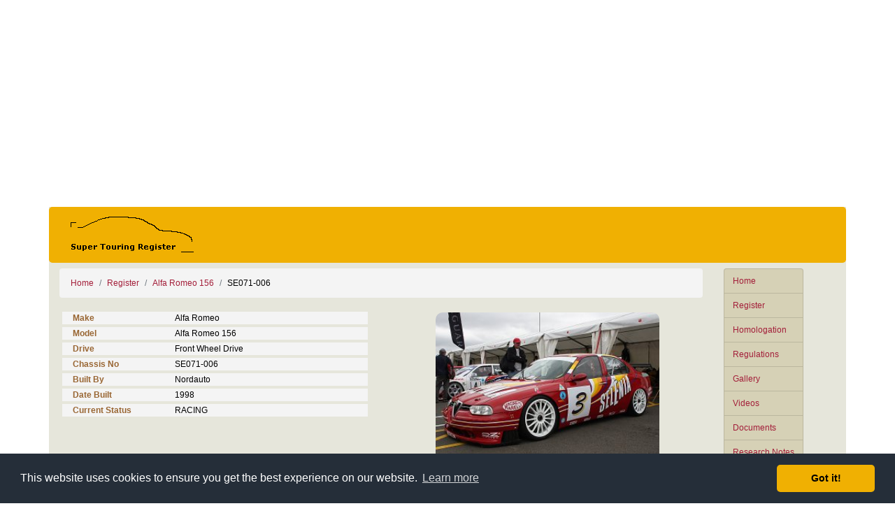

--- FILE ---
content_type: text/html; charset=UTF-8
request_url: http://www.supertouringregister.com/register/vehicle/132/
body_size: 5861
content:
<!DOCTYPE html>
<html lang="en">
<head>
    <!-- Global site tag (gtag.js) - Google Analytics -->
    <script async src="https://www.googletagmanager.com/gtag/js?id=UA-3897051-1"></script>
    <script>
    window.dataLayer = window.dataLayer || [];
    function gtag(){dataLayer.push(arguments);}
    gtag('js', new Date());

    gtag('config', 'UA-3897051-1');
    </script>
    <title>Super Touring Register : Alfa Romeo 156 (SE071-006)</title>
    <meta charset="utf-8">
    <meta name="viewport" content="width=device-width, initial-scale=1">
        <link rel="stylesheet" href="https://maxcdn.bootstrapcdn.com/bootstrap/4.2.1/css/bootstrap.min.css">
    <script src="https://ajax.googleapis.com/ajax/libs/jquery/3.3.1/jquery.min.js"></script>
    <script src="https://cdnjs.cloudflare.com/ajax/libs/popper.js/1.14.6/umd/popper.min.js"></script>
    <script src="https://maxcdn.bootstrapcdn.com/bootstrap/4.2.1/js/bootstrap.min.js"></script>

    <meta name='description' content="Originally the test/spare car for the 1998 Campionato Italiano Superturismo for Fabrizio Giovanardi and Nicola Larini.

From 1999 to 2001 the car was run by Euro Racingin the Swedish Touring Car ... " />
    <meta name='keywords' content='Touring Cars, Super Touring, BTCC, NATCC, STW, ETCC, JTCC, Motorsport, Racing' />

   <!-- Facebook -->
   <meta property='fb:admins' content='703241515' />

   <!-- Open Graph data -->
   <meta property='og:type' content="website" />
<meta property='og:site_name' content="Super Touring Register" />
<meta property='og:description' content="Originally the test/spare car for the 1998 Campionato Italiano Superturismo for Fabrizio Giovanardi and Nicola Larini.

From 1999 to 2001 the car was run by Euro Racingin the Swedish Touring Car ... " />
<meta property='og:url' content="https://www.supertouringregister.com/register/vehicle/132/" />
<meta property='og:image' content="https://www.supertouringregister.com/image/1049.jpg" />
<meta property='og:title' content="Alfa Romeo 156 (SE071-006)" />

   <!-- Twitter Card data -->
   <meta name='twitter:card' content="summary_large_image" />
<meta name='twitter:site' content="@ST_Register" />
<meta name='twitter:creator' content="@Rev_Gear" />

   <!-- FavIcons -->
   <link rel='apple-touch-icon' sizes='180x180' href='/ico/apple-touch-icon.png' />
   <link rel='icon' type='image/png' href='/ico/favicon-32x32.png' sizes='32x32' />
   <link rel='icon' type='image/png' href='/ico/favicon-16x16.png' sizes='16x16' />
   <link rel='manifest' href='/ico/manifest.json' />
   <link rel='mask-icon' href='/ico/safari-pinned-tab.svg' color='#f0b002' />
   <link rel='shortcut icon' href='/ico/favicon.ico'>
   <meta name='apple-mobile-web-app-title' content='Super Touring Register' />
   <meta name='application-name' content='Super Touring Register' />
   <meta name='msapplication-config' content='/ico/browserconfig.xml'>
   <meta name='theme-color' content='#f0b002'>

    
    <link rel='canonical' href='https://www.supertouringregister.com/register/vehicle/132/' />
    <link rel='stylesheet' type='text/css' href='/res/site.css' />
    <link rel="stylesheet" href="/fontawesome/css/fontawesome.min.css" />
    <link rel="stylesheet" href="/fontawesome/css/brands.min.css" />
    <link rel="stylesheet" href="/fontawesome/css/solid.min.css" />
   <!-- <script src="https://kit.fontawesome.com/e52957ddd4.js" crossorigin="anonymous"></script> -->

   <!-- Cookie Consent plugin by Silktide - http://silktide.com/cookieconsent -->
   <link rel="stylesheet" type="text/css" href="//cdnjs.cloudflare.com/ajax/libs/cookieconsent2/3.1.0/cookieconsent.min.css" />
   <script src="//cdnjs.cloudflare.com/ajax/libs/cookieconsent2/3.1.0/cookieconsent.min.js"></script>
   <script>
        window.addEventListener("load", function(){
        window.cookieconsent.initialise({
        "palette": {
            "popup": {
            "background": "#252e39"
            },
            "button": {
            "background": "#F0B002"
            }
        },
        "theme": "classic"
        })});
   </script>
   <!-- End Cookie Consent -->

   <script type='text/javascript'>
        function ShareWindow(url) {
            window.open(url, 'share','left=50,top=50,width=600,height=350,toolbar=0');
        }
   </script>

	<!-- Facebook Page Plugin -->
    <script>(function(d, s, id) {
        var js, fjs = d.getElementsByTagName(s)[0];
        if (d.getElementById(id)) return;
        js = d.createElement(s); js.id = id;
        js.src = 'https://connect.facebook.net/en_GB/sdk.js#xfbml=1&version=v2.11';
        fjs.parentNode.insertBefore(js, fjs);
        }(document, 'script', 'facebook-jssdk'));
    </script>
	<!-- End Facebook Page Plugin -->
</head>
<body>
<div id="fb-root"></div>

<div class="container">
    <div class="row p-2 advert">
        <div class="col">
        <script async src="//pagead2.googlesyndication.com/pagead/js/adsbygoogle.js"></script>
        <!-- ST Register -->
        <ins class="adsbygoogle"
            style="display:block"
            data-ad-client="ca-pub-2679411458358688"
            data-ad-slot="6445152841"
            data-ad-format="auto"></ins>
        <script>
        (adsbygoogle = window.adsbygoogle || []).push({});
        </script>
        </div>
    </div>

    <div class="row banner mb-2">
        <div class="col">
            <a href='/'><img src='/img/BannerLogo.png' alt='Super Touring Register' class='header-logo' width='200px' height='60px' /></a>
            <button class="navbar-toggler d-md-none" type="button" data-toggle="collapse" data-target="#navMenu"><i class="fas fa-bars"></i></button>
        </div>
    </div>

    <div class="row mb-2">

        <div class="col-md-3 col-lg-2 order-md-12">
            <div class="navbar navbar-expand-md mb-2">
                <div class="collapse navbar-collapse" id="navMenu">
                    <div class='list-group'>
                        <a href='/' class='list-group-item list-group-menu-item'>Home</a>
                        <a href='/register/' class='list-group-item list-group-menu-item'>Register</a>
                        <a href='/homologation/' class='list-group-item list-group-menu-item'>Homologation</a>
                        <a href='/regulations/' class='list-group-item list-group-menu-item'>Regulations</a>
                        <a href='/gallery/' class='list-group-item list-group-menu-item'>Gallery</a>
                        <a href='/videos/' class='list-group-item list-group-menu-item'>Videos</a>
                        <a href='/documents/' class='list-group-item list-group-menu-item'>Documents</a>
                        <a href='/notes/' class='list-group-item list-group-menu-item'>Research Notes</a>
                        <a href='/drivers/' class='list-group-item list-group-menu-item'>Drivers</a>
                        <a href='/entrylist/' class='list-group-item list-group-menu-item'>Entry Lists</a>
                        <a href='/results/' class='list-group-item list-group-menu-item'>Race Results</a>
                    </div>
                </div>
            </div>
        </div>

        <div class="col">
            <ul class='breadcrumb'>
   <li class='breadcrumb-item'><a href='/'>Home</a></li>
   <li class='breadcrumb-item'><a href='/register/'>Register</a></li>
   <li class='breadcrumb-item'><a href='/register/model/26/'>Alfa Romeo 156</a></li>
   <li class='breadcrumb-item'>SE071-006</li>
</ul>

            <!-- PAGE CONTENT -->
            <div class='row mb-3'>
	<div class='col-lg-6 order-lg-12'>
<a href='/picture/1049/'><img class='image-main' src='/thumbnail/2/1049.jpg' alt='' /></a>
	</div>
	<div class='col-lg-6'>
		<div class='row m-1 detail-table'>
	      <div class='col-lg-4'><span class='detail-title'>Make</span></div>
	      <div class='col-lg-8'><span class='pl-3 pl-lg-0'>Alfa Romeo</span></div>
		</div>
		<div class='row m-1 detail-table'>
	      <div class='col-lg-4'><span class='detail-title'>Model</span></div>
	      <div class='col-lg-8'><span class='pl-3 pl-lg-0'>Alfa Romeo 156</span></div>
		</div>
		<div class='row m-1 detail-table'>
	      <div class='col-lg-4'><span class='detail-title'>Drive</span></div>
	      <div class='col-lg-8'><span class='pl-3 pl-lg-0'>Front Wheel Drive</span></div>
		</div>
		<div class='row m-1 detail-table'>
	      <div class='col-lg-4'><span class='detail-title'>Chassis No</span></div>
	      <div class='col-lg-8'><span class='pl-3 pl-lg-0'>SE071-006</span></div>
		</div>
		<div class='row m-1 detail-table'>
	      <div class='col-lg-4'><span class='detail-title'>Built By</span></div>
	      <div class='col-lg-8'><span class='pl-3 pl-lg-0'>Nordauto</span></div>
		</div>
		<div class='row m-1 detail-table'>
	      <div class='col-lg-4'><span class='detail-title'>Date Built</span></div>
	      <div class='col-lg-8'><span class='pl-3 pl-lg-0'>1998</span></div>
		</div>
		<div class='row m-1 detail-table'>
	      <div class='col-lg-4'><span class='detail-title'>Current Status</span></div>
	      <div class='col-lg-8'><span class='pl-3 pl-lg-0'>RACING</span></div>
		</div>
	</div>
</div>
<div class='row mb-3'>
   <div class='col'>
      <div class='post'>
<div class='post-header'>History</div>
Originally the test/spare car for the <a href='/series/310/'>1998 Campionato Italiano Superturismo</a> for <a href='/driver/47/'>Fabrizio Giovanardi</a> and <a href='/driver/70/'>Nicola Larini</a>.<br />
<br />
From 1999 to 2001 the car was run by Euro Racingin the Swedish Touring Car Championship, driven by <a href='/driver/1012/'>Thomas Schie</a> in 1999 and <a href='/driver/166/'>Kari Mäkinen</a> in 2000/01.<br />
<br />
Bought by AK Elektrodekleva in 2006 and raced in the Slovenian Hill Climb Championship under the Team Dekleva DeWalt banner - Slalvko Dekleva winning the championship in 2006, and Igor Dekleva finishing runner-up in 2007.<br />
<br />
In late 2007 the car was purchased by Phil Donaghy and imported into the UK. Prepared by St Helen's based AlfaTune, the car made a single outing in the Britcar Production S1 series. Plans to run in the <a href='/series/149/'>David Leslie Memorial Trophy</a> at the 2009 Silverstone Classics came to a premature end due to a broken driveshaft, after which the car was put into storage.<br />
<br />
In 2013 the car was purchased by John Pearson with a view to racing in the HSCC Super Touring Car Trophy.<br />
<br />
<blockquote class='blockquote'>It's drop-dead gorgeous, but the seat’s on the wrong side and in the back, and as the instruments are labelled in Italian I can’t even switch it on at the moment<footer class='blockquote-footer'>John Pearson</footer></blockquote>      </div>
   </div>
</div>
<div class='row mb-3'>
   <div class='col'>
      <a href='/gallery/vehicle/132/' class='btn-link btn-icon-arrow float-right' role='button'>More</a>
<div class='post-header'>Pictures</div>
<a href='/picture/464/'><img class='image-thumbnail' src='/thumbnail/0/464.jpg' alt="" title="" /></a>
<a href='/picture/1950/'><img class='image-thumbnail' src='/thumbnail/0/1950.jpg' alt="Silverstone, Jul 2013" title="Silverstone, Jul 2013" /></a>
<a href='/picture/1835/'><img class='image-thumbnail' src='/thumbnail/0/1835.jpg' alt="" title="" /></a>
<a href='/picture/2107/'><img class='image-thumbnail' src='/thumbnail/0/2107.jpg' alt="" title="" /></a>
<a href='/picture/1949/'><img class='image-thumbnail' src='/thumbnail/0/1949.jpg' alt="Silverstone, Jul 2013" title="Silverstone, Jul 2013" /></a>
<a href='/picture/1832/'><img class='image-thumbnail' src='/thumbnail/0/1832.jpg' alt="" title="" /></a>
<a href='/picture/4315/'><img class='image-thumbnail' src='/thumbnail/0/4315.jpg' alt="John Pearson, Silverstone 2016" title="John Pearson, Silverstone 2016" /></a>
<a href='/picture/1834/'><img class='image-thumbnail' src='/thumbnail/0/1834.jpg' alt="" title="" /></a>
<a href='/picture/441/'><img class='image-thumbnail' src='/thumbnail/0/441.jpg' alt="Fabrizio Giovanardi, STW-Cup 1998" title="Fabrizio Giovanardi, STW-Cup 1998" /></a>
<a href='/picture/6705/'><img class='image-thumbnail' src='/thumbnail/0/6705.jpg' alt="Thomas Schie" title="Thomas Schie" /></a>
<a href='/picture/2109/'><img class='image-thumbnail' src='/thumbnail/0/2109.jpg' alt="Silverstone, Mar 2008" title="Silverstone, Mar 2008" /></a>
<a href='/picture/2870/'><img class='image-thumbnail' src='/thumbnail/0/2870.jpg' alt="John Pearson - Silverstone Classic 2014" title="John Pearson - Silverstone Classic 2014" /></a>
   </div>
</div>
<div class='row mb-3'>
   <div class='col'>
<div class='post-header'>Race History</div>
   <div class='series-title'><img class='flag' src='/img/flags/SE.png' alt='Sweden' /><a href='/series/141/'>1999 Swedish Touring Car Championship</a></div>
<div class='media entry-item'>
<a href='/picture/6705/'><img class='mr-2 image-thumbnail' src='/thumbnail/3/6705.jpg' alt='Alfa Romeo'/></a>
	<div class='media-body'>
<b><sup>#</sup>15 Alfa Romeo 156</b><br /><span class='subtitle'>Team: </span>Picko Troberg Racing<br /><img class='flag' src='/img/flags/NO.png' alt='Norway' /><a href='/driver/1012/'>Thomas Schie</a><br />
		</div>
	</div>
   <div class='series-title'><img class='flag' src='/img/flags/SE.png' alt='Sweden' /><a href='/series/26/'>2000 Swedish Touring Car Championship</a></div>
<div class='media entry-item'>
<img class='mr-2 image-thumbnail' src='/img/lg-makes/01.png' alt='Alfa Romeo'/>
	<div class='media-body'>
<b><sup>#</sup>28 Alfa Romeo 156 TS</b><br /><span class='subtitle'>Team: </span>Euro Racing<br /><img class='flag' src='/img/flags/SE.png' alt='Sweden' /><a href='/driver/166/'>Kari Mäkinen</a><br />
		</div>
	</div>
   <div class='series-title'><img class='flag' src='/img/flags/SE.png' alt='Sweden' /><a href='/series/127/'>2001 Swedish Touring Car Championship</a></div>
<div class='media entry-item'>
<img class='mr-2 image-thumbnail' src='/img/lg-makes/01.png' alt='Alfa Romeo'/>
	<div class='media-body'>
<b><sup>#</sup>23 Alfa Romeo 156 TS</b><br /><span class='subtitle'>Team: </span>Euroracing<br /><img class='flag' src='/img/flags/SE.png' alt='Sweden' /><a href='/driver/166/'>Kari Mäkinen</a><br />
		</div>
	</div>
   <div class='series-title'><img class='flag' src='/img/flags/GB.png' alt='Great Britain' /><a href='/series/135/'>2008 EERC Production S1 Championship</a></div>
<div class='media entry-item'>
<a href='/picture/2109/'><img class='mr-2 image-thumbnail' src='/thumbnail/3/2109.jpg' alt='Alfa Romeo'/></a>
	<div class='media-body'>
<b><sup>#</sup>88 Alfa Romeo 156</b><br /><img class='flag' src='/img/flags/00.png' alt='' /><a href='/driver/998/'>John Clonis</a><br />
<img class='flag' src='/img/flags/GB.png' alt='Great Britain' /><a href='/driver/997/'>Phil Donaghy</a><br />
		</div>
	</div>
   <div class='series-title'><img class='flag' src='/img/flags/GB.png' alt='Great Britain' /><a href='/series/149/'>2009 David Leslie Memorial Trophy</a></div>
<div class='media entry-item'>
<a href='/picture/1049/'><img class='mr-2 image-thumbnail' src='/thumbnail/3/1049.jpg' alt='Alfa Romeo'/></a>
	<div class='media-body'>
<b><sup>#</sup>11 Alfa Romeo 156</b><br /><img class='flag' src='/img/flags/GB.png' alt='Great Britain' /><a href='/driver/997/'>Phil Donaghy</a><br />
		</div>
	</div>
   <div class='series-title'><img class='flag' src='/img/flags/GB.png' alt='Great Britain' /><a href='/series/225/'>2013 HSCC Super Touring Car Trophy</a></div>
<div class='media entry-item'>
<a href='/picture/1941/'><img class='mr-2 image-thumbnail' src='/thumbnail/3/1941.jpg' alt='Alfa Romeo'/></a>
	<div class='media-body'>
<b><sup>#</sup>33 Alfa Romeo 156</b><br /><img class='flag' src='/img/flags/GB.png' alt='Great Britain' /><a href='/driver/1361/'>John Pearson</a><br />
		</div>
	</div>
<div class='media entry-item'>
<a href='/picture/1941/'><img class='mr-2 image-thumbnail' src='/thumbnail/3/1941.jpg' alt='Alfa Romeo'/></a>
	<div class='media-body'>
<b><sup>#</sup>33 Alfa Romeo 156</b><br /><img class='flag' src='/img/flags/GB.png' alt='Great Britain' /><a href='/driver/1362/'>Gary Pearson</a><br />
		</div>
	</div>
   <div class='series-title'><img class='flag' src='/img/flags/GB.png' alt='Great Britain' /><a href='/series/312/'>2014 HSCC Super Touring Car Championship</a></div>
<div class='media entry-item'>
<a href='/picture/2870/'><img class='mr-2 image-thumbnail' src='/thumbnail/3/2870.jpg' alt='Alfa Romeo'/></a>
	<div class='media-body'>
<b><sup>#</sup>28 Alfa Romeo 156</b><br /><img class='flag' src='/img/flags/GB.png' alt='Great Britain' /><a href='/driver/1361/'>John Pearson</a><br />
		</div>
	</div>
<div class='media entry-item'>
<a href='/picture/2870/'><img class='mr-2 image-thumbnail' src='/thumbnail/3/2870.jpg' alt='Alfa Romeo'/></a>
	<div class='media-body'>
<b><sup>#</sup>28 Alfa Romeo 156</b><br /><img class='flag' src='/img/flags/GB.png' alt='Great Britain' /><a href='/driver/1362/'>Gary Pearson</a><br />
		</div>
	</div>
   <div class='series-title'><img class='flag' src='/img/flags/GB.png' alt='Great Britain' /><a href='/series/357/'>2015 HSCC Super Touring Challenge</a></div>
<div class='media entry-item'>
<img class='mr-2 image-thumbnail' src='/img/lg-makes/01.png' alt='Alfa Romeo'/>
	<div class='media-body'>
<b><sup>#</sup>28 Alfa Romeo 156</b><br /><img class='flag' src='/img/flags/GB.png' alt='Great Britain' /><a href='/driver/1361/'>John Pearson</a><br />
		</div>
	</div>
<div class='media entry-item'>
<img class='mr-2 image-thumbnail' src='/img/lg-makes/01.png' alt='Alfa Romeo'/>
	<div class='media-body'>
<b><sup>#</sup>28 Alfa Romeo 156</b><br /><img class='flag' src='/img/flags/GB.png' alt='Great Britain' /><a href='/driver/1362/'>Gary Pearson</a><br />
		</div>
	</div>
   <div class='series-title'><img class='flag' src='/img/flags/GB.png' alt='Great Britain' /><a href='/series/381/'>2016 HSCC Super Touring Challenge</a></div>
<div class='media entry-item'>
<a href='/picture/4315/'><img class='mr-2 image-thumbnail' src='/thumbnail/3/4315.jpg' alt='Alfa Romeo'/></a>
	<div class='media-body'>
<b><sup>#</sup>62 Alfa Romeo 156</b><br /><img class='flag' src='/img/flags/GB.png' alt='Great Britain' /><a href='/driver/1361/'>John Pearson</a><br />
		</div>
	</div>
   <div class='series-title'><img class='flag' src='/img/flags/GB.png' alt='Great Britain' /><a href='/series/576/'>2025 Donington Historic Festival</a></div>
<div class='media entry-item'>
<img class='mr-2 image-thumbnail' src='/img/lg-makes/01.png' alt='Alfa Romeo'/>
	<div class='media-body'>
<b>Alfa Romeo 156</b><br /><img class='flag' src='/img/flags/GB.png' alt='Great Britain' /><a href='/driver/1361/'>John Pearson</a><br />
		</div>
	</div>
   </div>
</div>
<div class='row mb-3'>
   <div class='col'>
<div class='post-header'>External Links</div>
<div class='list-group'>
<a href='http://racing.elektrodekleva.si/' target='_link' class='list-group-item list-group-nav-item'>
<i class='fas fa-link fa-3x mr-2 float-left text-dark'></i><b>Elektrodekleva Racing</b><br />
<span class='text-dark'></span>
</a>
<a href='http://www.closeratio.com/asp/default.asp?dynamic=details&id=2534' target='_link' class='list-group-item list-group-nav-item'>
<i class='fas fa-link fa-3x mr-2 float-left text-dark'></i><b>Close Ratio</b><br />
<span class='text-dark'>Alfa Romeo 156 STW</span>
</a>
<a href='http://www.ctr-ltd.com/' target='_link' class='list-group-item list-group-nav-item'>
<i class='fas fa-link fa-3x mr-2 float-left text-dark'></i><b>CT Racing Ltd</b><br />
<span class='text-dark'></span>
</a>
</div>
   </div>
</div>
<div class='row mb-3'>
   <div class='col'>
<div class='post-header'>Race Results</div>
<table class='table table-results'>
<thead>
  <tr>
    <th scope='col'>Date</th>
    <th scope='col'>Venue</th>
    <th scope='col'>Driver</th>
    <th scope='col'>Vehicle</th>
    <th scope='col'>Pos</th>
  </tr>
</thead>
<tbody>
<tr class='row-series'><td colspan='5'><a href='/series/141/'>1999 Swedish Touring Car Championship</a></td></tr>
  <tr>
    <td>15 May 1999</td>
    <td><img class='flag' src='/img/flags/SE.png' alt='Sweden' /><a href='/event/1039/'>Knutstorp</a> (1)</td>
    <td><a href='/driver/282/'>Niklas Karlsson</a></td>
    <td>#23 Alfa Romeo 155</td>
    <td class='text-right'>DNF</td>
  </tr>
  <tr>
    <td>15 May 1999</td>
    <td><img class='flag' src='/img/flags/SE.png' alt='Sweden' /><a href='/event/1040/'>Knutstorp</a> (2)</td>
    <td><a href='/driver/282/'>Niklas Karlsson</a></td>
    <td>#23 Alfa Romeo 155</td>
    <td class='text-right'>DNS</td>
  </tr>
  <tr>
    <td>30 May 1999</td>
    <td><img class='flag' src='/img/flags/SE.png' alt='Sweden' /><a href='/event/1041/'>Karlskoga</a> (1)</td>
    <td><a href='/driver/282/'>Niklas Karlsson</a></td>
    <td>#23 Alfa Romeo 155</td>
    <td class='text-right'>19</td>
  </tr>
  <tr>
    <td>30 May 1999</td>
    <td><img class='flag' src='/img/flags/SE.png' alt='Sweden' /><a href='/event/1042/'>Karlskoga</a> (2)</td>
    <td><a href='/driver/282/'>Niklas Karlsson</a></td>
    <td>#23 Alfa Romeo 155</td>
    <td class='text-right'>DNF</td>
  </tr>
  <tr>
    <td>20 Jun 1999</td>
    <td><img class='flag' src='/img/flags/SE.png' alt='Sweden' /><a href='/event/1043/'>Anderstorp</a> (1)</td>
    <td><a href='/driver/282/'>Niklas Karlsson</a></td>
    <td>#23 Alfa Romeo 155</td>
    <td class='text-right'>15</td>
  </tr>
  <tr>
    <td>20 Jun 1999</td>
    <td><img class='flag' src='/img/flags/SE.png' alt='Sweden' /><a href='/event/1044/'>Anderstorp</a> (2)</td>
    <td><a href='/driver/282/'>Niklas Karlsson</a></td>
    <td>#23 Alfa Romeo 155</td>
    <td class='text-right'>15</td>
  </tr>
  <tr>
    <td>18 Jul 1999</td>
    <td><img class='flag' src='/img/flags/SE.png' alt='Sweden' /><a href='/event/1045/'>Falkenberg</a> (1)</td>
    <td><a href='/driver/282/'>Niklas Karlsson</a></td>
    <td>#23 Alfa Romeo 155</td>
    <td class='text-right'>17</td>
  </tr>
  <tr>
    <td>18 Jul 1999</td>
    <td><img class='flag' src='/img/flags/SE.png' alt='Sweden' /><a href='/event/1046/'>Falkenberg</a> (2)</td>
    <td><a href='/driver/282/'>Niklas Karlsson</a></td>
    <td>#23 Alfa Romeo 155</td>
    <td class='text-right'>DNF</td>
  </tr>
  <tr>
    <td>01 Aug 1999</td>
    <td><img class='flag' src='/img/flags/SE.png' alt='Sweden' /><a href='/event/1047/'>Anderstorp</a> (1)</td>
    <td><a href='/driver/282/'>Niklas Karlsson</a></td>
    <td>#23 Alfa Romeo 155</td>
    <td class='text-right'>DNF</td>
  </tr>
  <tr>
    <td>01 Aug 1999</td>
    <td><img class='flag' src='/img/flags/SE.png' alt='Sweden' /><a href='/event/1048/'>Anderstorp</a> (2)</td>
    <td><a href='/driver/282/'>Niklas Karlsson</a></td>
    <td>#23 Alfa Romeo 155</td>
    <td class='text-right'>DNF</td>
  </tr>
  <tr>
    <td>29 Aug 1999</td>
    <td><img class='flag' src='/img/flags/SE.png' alt='Sweden' /><a href='/event/1051/'>Mantorp Park</a> (1)</td>
    <td><a href='/driver/282/'>Niklas Karlsson</a></td>
    <td>#23 Alfa Romeo 155</td>
    <td class='text-right'>DNF</td>
  </tr>
  <tr>
    <td>29 Aug 1999</td>
    <td><img class='flag' src='/img/flags/SE.png' alt='Sweden' /><a href='/event/1052/'>Mantorp Park</a> (2)</td>
    <td><a href='/driver/282/'>Niklas Karlsson</a></td>
    <td>#23 Alfa Romeo 155</td>
    <td class='text-right'>DNF</td>
  </tr>
<tr class='row-series'><td colspan='5'><a href='/series/26/'>2000 Swedish Touring Car Championship</a></td></tr>
  <tr>
    <td>30 Jul 2000</td>
    <td><img class='flag' src='/img/flags/SE.png' alt='Sweden' /><a href='/event/1180/'>Anderstorp</a> (1)</td>
    <td><a href='/driver/166/'>Kari Mäkinen</a></td>
    <td>#28 Alfa Romeo 156 TS</td>
    <td class='text-right'>18</td>
  </tr>
  <tr>
    <td>30 Jul 2000</td>
    <td><img class='flag' src='/img/flags/SE.png' alt='Sweden' /><a href='/event/1181/'>Anderstorp</a> (2)</td>
    <td><a href='/driver/166/'>Kari Mäkinen</a></td>
    <td>#28 Alfa Romeo 156 TS</td>
    <td class='text-right'>17</td>
  </tr>
<tr class='row-series'><td colspan='5'><a href='/series/127/'>2001 Swedish Touring Car Championship</a></td></tr>
  <tr>
    <td>02 Sep 2001</td>
    <td><img class='flag' src='/img/flags/SE.png' alt='Sweden' /><a href='/event/1245/'>Knutstorp</a> (1)</td>
    <td><a href='/driver/166/'>Kari Mäkinen</a></td>
    <td>#23 Alfa Romeo 156 TS</td>
    <td class='text-right'>12</td>
  </tr>
  <tr>
    <td>02 Sep 2001</td>
    <td><img class='flag' src='/img/flags/SE.png' alt='Sweden' /><a href='/event/1246/'>Knutstorp</a> (2)</td>
    <td><a href='/driver/166/'>Kari Mäkinen</a></td>
    <td>#23 Alfa Romeo 156 TS</td>
    <td class='text-right'>DNF</td>
  </tr>
  <tr>
    <td>16 Sep 2001</td>
    <td><img class='flag' src='/img/flags/SE.png' alt='Sweden' /><a href='/event/1247/'>Mantorp Park</a> (1)</td>
    <td><a href='/driver/166/'>Kari Mäkinen</a></td>
    <td>#23 Alfa Romeo 156 TS</td>
    <td class='text-right'>17</td>
  </tr>
  <tr>
    <td>16 Sep 2001</td>
    <td><img class='flag' src='/img/flags/SE.png' alt='Sweden' /><a href='/event/1248/'>Mantorp Park</a> (2)</td>
    <td><a href='/driver/166/'>Kari Mäkinen</a></td>
    <td>#23 Alfa Romeo 156 TS</td>
    <td class='text-right'>18</td>
  </tr>
<tr class='row-series'><td colspan='5'><a href='/series/135/'>2008 EERC Production S1 Championship</a></td></tr>
  <tr>
    <td>28 Mar 2008</td>
    <td><img class='flag' src='/img/flags/GB.png' alt='Great Britain' /><a href='/event/182/'>Silverstone</a></td>
    <td><a href='/driver/998/'>Clonis</a> / <a href='/driver/997/'>Donaghy</a></td>
    <td>#88 Alfa Romeo 156</td>
    <td class='text-right'>5</td>
  </tr>
<tr class='row-series'><td colspan='5'><a href='/series/149/'>2009 David Leslie Memorial Trophy</a></td></tr>
  <tr>
    <td>25 Jul 2009</td>
    <td><img class='flag' src='/img/flags/GB.png' alt='Great Britain' /><a href='/event/132/'>Silverstone</a> (1)</td>
    <td><a href='/driver/997/'>Phil Donaghy</a></td>
    <td>#11 Alfa Romeo 156</td>
    <td class='text-right'>DNS</td>
  </tr>
  <tr>
    <td>26 Jul 2009</td>
    <td><img class='flag' src='/img/flags/GB.png' alt='Great Britain' /><a href='/event/133/'>Silverstone</a> (2)</td>
    <td><a href='/driver/997/'>Phil Donaghy</a></td>
    <td>#11 Alfa Romeo 156</td>
    <td class='text-right'>DNS</td>
  </tr>
<tr class='row-series'><td colspan='5'><a href='/series/225/'>2013 HSCC Super Touring Car Trophy</a></td></tr>
  <tr>
    <td>27 Jul 2013</td>
    <td><img class='flag' src='/img/flags/GB.png' alt='Great Britain' /><a href='/event/5/'>Silverstone</a> (1)</td>
    <td><a href='/driver/1362/'>Gary Pearson</a></td>
    <td>#33 Alfa Romeo 156</td>
    <td class='text-right'>7</td>
  </tr>
  <tr>
    <td>28 Jul 2013</td>
    <td><img class='flag' src='/img/flags/GB.png' alt='Great Britain' /><a href='/event/6/'>Silverstone</a> (2)</td>
    <td><a href='/driver/1361/'>John Pearson</a></td>
    <td>#33 Alfa Romeo 156</td>
    <td class='text-right'>DNF</td>
  </tr>
<tr class='row-series'><td colspan='5'><a href='/series/312/'>2014 HSCC Super Touring Car Championship</a></td></tr>
  <tr>
    <td>26 Jul 2014</td>
    <td><img class='flag' src='/img/flags/GB.png' alt='Great Britain' /><a href='/event/2276/'>Silverstone</a> (1)</td>
    <td><a href='/driver/1361/'>John Pearson</a></td>
    <td>#28 Alfa Romeo 156</td>
    <td class='text-right'>16</td>
  </tr>
  <tr>
    <td>27 Jul 2014</td>
    <td><img class='flag' src='/img/flags/GB.png' alt='Great Britain' /><a href='/event/2277/'>Silverstone</a> (2)</td>
    <td><a href='/driver/1362/'>Gary Pearson</a></td>
    <td>#28 Alfa Romeo 156</td>
    <td class='text-right'>DNS</td>
  </tr>
<tr class='row-series'><td colspan='5'><a href='/series/381/'>2016 HSCC Super Touring Challenge</a></td></tr>
  <tr>
    <td>30 Jul 2016</td>
    <td><img class='flag' src='/img/flags/GB.png' alt='Great Britain' /><a href='/event/3150/'>Silverstone</a> (1)</td>
    <td><a href='/driver/1361/'>John Pearson</a></td>
    <td>#62 Alfa Romeo 156</td>
    <td class='text-right'>21</td>
  </tr>
  <tr>
    <td>31 Jul 2016</td>
    <td><img class='flag' src='/img/flags/GB.png' alt='Great Britain' /><a href='/event/3151/'>Silverstone</a> (2)</td>
    <td><a href='/driver/1361/'>John Pearson</a></td>
    <td>#62 Alfa Romeo 156</td>
    <td class='text-right'>DNS</td>
  </tr>
</tbody>
</table>
   </div>
</div>
            <!-- // PAGE CONTENT -->
        </div>
    </div>

      <!-- SOCIAL MEDIA -->
    <div class='row mb-2 '>
        <div class='col-lg-5 mb-2 mb-lg-0'>
            <!-- <ul class="list-inline social-media-icons">
                <a href='#' rel='nofollow' onclick="ShareWindow('https://www.facebook.com/sharer.php?u=https%3A%2F%2Fwww.supertouringregister.com%2Fregister%2Fvehicle%2F132%2F'); return false;" title='Share on Facebook'><i class="fab fa-facebook-square fa-4x social-media-facebook"></i></a>
                <a href='#' rel='nofollow' onclick="ShareWindow('https://twitter.com/intent/tweet?url=https%3A%2F%2Fwww.supertouringregister.com%2Fregister%2Fvehicle%2F132%2F'); return false;" title='Tweet'><i class="fab fa-twitter-square fa-4x social-media-twitter"></i></a>
                <a href='#' rel='nofollow' onclick="ShareWindow('http://www.reddit.com/submit?url=https%3A%2F%2Fwww.supertouringregister.com%2Fregister%2Fvehicle%2F132%2F&amp;title=Alfa%20Romeo%20156%20%28SE071-006%29'); return false;" title='Reddit'><i class="fab fa-reddit-square fa-4x social-media-reddit"></i></a>
                <a href='#' rel='nofollow' onclick="ShareWindow('https://pinterest.com/pin/create/link/?url=https%3A%2F%2Fwww.supertouringregister.com%2Fregister%2Fvehicle%2F132%2F&amp;description=Alfa%20Romeo%20156%20%28SE071-006%29&amp;media=https%3A%2F%2Fwww.supertouringregister.com%2Fimage%2F1049.jpg'); return false;" title='Pin it'><i class="fab fa-pinterest-square fa-4x social-media-pinterest"></i></a>
                <a href='mailto:?subject=Alfa%20Romeo%20156%20%28SE071-006%29&amp;body=https%3A%2F%2Fwww.supertouringregister.com%2Fregister%2Fvehicle%2F132%2F' rel='nofollow' title='Email'><i class="fas fa-envelope-square fa-4x social-media-web"></i></a>
            </ul> -->

            <a href='#' rel='nofollow'
            onclick="ShareWindow('https://www.facebook.com/sharer.php?u=https%3A%2F%2Fwww.supertouringregister.com%2Fregister%2Fvehicle%2F132%2F'); return false;"
            class='share share-facebook' title='Share on Facebook'><i class='fa-brands fa-facebook-f'></i></a>

            <a href='#' rel='nofollow'
            onclick="ShareWindow('https://x.com/intent/tweet?url=https%3A%2F%2Fwww.supertouringregister.com%2Fregister%2Fvehicle%2F132%2F'); return false;"
            class='share share-x' title='Share on X'><i class='fa-brands fa-x-twitter'></i></a>

            <a href='#' rel='nofollow'
            onclick="ShareWindow('https://bsky.app/intent/compose?text=https%3A%2F%2Fwww.supertouringregister.com%2Fregister%2Fvehicle%2F132%2F'); return false;"
            class='share share-bluesky' title='Share on Bluesky'><i class='fa-brands fa-bluesky'></i></a>

            <a href='#' rel='nofollow'
            onclick="ShareWindow('https://www.threads.net/intent/post?url=https%3A%2F%2Fwww.supertouringregister.com%2Fregister%2Fvehicle%2F132%2F'); return false;"
            class='share share-threads' title='Share on Threads'><i class='fa-brands fa-threads'></i></a>


            <a href='#' rel='nofollow'
            onclick="ShareWindow('http://www.reddit.com/submit?url=https%3A%2F%2Fwww.supertouringregister.com%2Fregister%2Fvehicle%2F132%2F&amp;title=Alfa%20Romeo%20156%20%28SE071-006%29'); return false;"
            class='share share-reddit' title='Share on Reddit'><i class='fa-brands fa-reddit-alien'></i></a>

            <!-- <a href='#' rel='nofollow'
            onclick="ShareWindow('https://pinterest.com/pin/create/link/?url=https%3A%2F%2Fwww.supertouringregister.com%2Fregister%2Fvehicle%2F132%2F&amp;description=Alfa%20Romeo%20156%20%28SE071-006%29&amp;media=https%3A%2F%2Fwww.supertouringregister.com%2Fimage%2F1049.jpg'); return false;"
            class='share share-pinterest' title='Share on Pinterest'><i class='fa-brands fa-pinterest-p'></i></a> -->

            <a href='mailto:?subject=Alfa%20Romeo%20156%20%28SE071-006%29&amp;body=https%3A%2F%2Fwww.supertouringregister.com%2Fregister%2Fvehicle%2F132%2F' rel='nofollow'
            class='share share-email' title='Share via Email'><i class='fa-solid fa-envelope'></i></a>
        </div>

        <div class='col-lg-7'>
            <div class="fb-page" data-href="https://www.facebook.com/SuperTouringRegister/"
            data-small-header="true" data-adapt-container-width="true" data-width="500"
            data-hide-cover="false" data-show-facepile="false">
            <blockquote cite="https://www.facebook.com/SuperTouringRegister/" class="fb-xfbml-parse-ignore">
            <a href="https://www.facebook.com/SuperTouringRegister/">Super Touring Register</a>
            </blockquote></div>
        </div>
    </div>
    <!-- // SOCIAL MEDIA -->
    
   <!-- FOOTER -->
    <div class='row banner footer justify-content-center'>
        Super Touring Register &copy; 2005-2026    </div>
   <!-- // FOOTER -->

</div>
</body>
</html>


--- FILE ---
content_type: text/html; charset=utf-8
request_url: https://www.google.com/recaptcha/api2/aframe
body_size: 224
content:
<!DOCTYPE HTML><html><head><meta http-equiv="content-type" content="text/html; charset=UTF-8"></head><body><script nonce="inwWlfByUfVwmPJZXqibuQ">/** Anti-fraud and anti-abuse applications only. See google.com/recaptcha */ try{var clients={'sodar':'https://pagead2.googlesyndication.com/pagead/sodar?'};window.addEventListener("message",function(a){try{if(a.source===window.parent){var b=JSON.parse(a.data);var c=clients[b['id']];if(c){var d=document.createElement('img');d.src=c+b['params']+'&rc='+(localStorage.getItem("rc::a")?sessionStorage.getItem("rc::b"):"");window.document.body.appendChild(d);sessionStorage.setItem("rc::e",parseInt(sessionStorage.getItem("rc::e")||0)+1);localStorage.setItem("rc::h",'1768381561759');}}}catch(b){}});window.parent.postMessage("_grecaptcha_ready", "*");}catch(b){}</script></body></html>